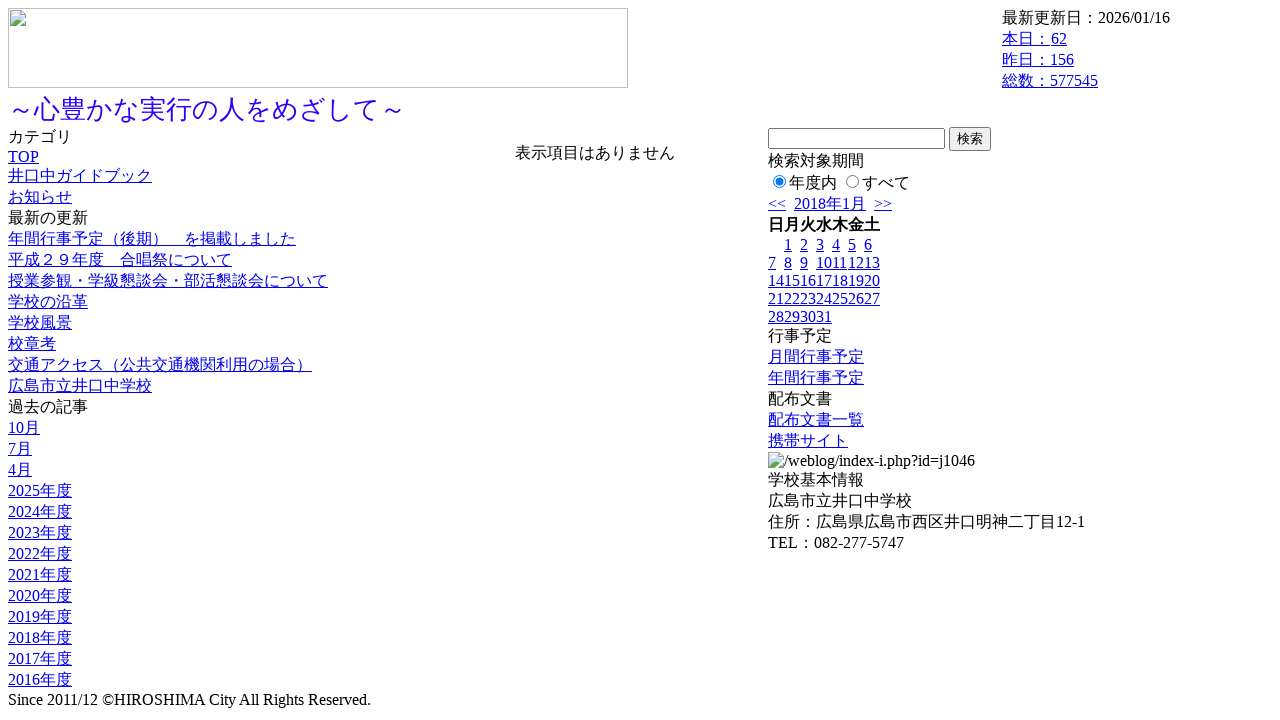

--- FILE ---
content_type: text/html; charset=EUC-JP
request_url: https://cms.edu.city.hiroshima.jp/weblog/index.php?id=j1046&type=2&category_id=7544&date=20180102&optiondate=201704
body_size: 14318
content:
<!DOCTYPE html PUBLIC "-//W3C//DTD XHTML 1.0 Transitional//EN" "http://www.w3.org/TR/xhtml1/DTD/xhtml1-transitional.dtd">
<html xmlns="http://www.w3.org/1999/xhtml" xml:lang="ja" lang="ja">

<head>
<meta http-equiv="Content-Type" content="text/html; charset=EUC-JP" />
<meta http-equiv="Content-Style-Type" content="text/css" />
<meta http-equiv="Content-Script-Type" content="text/javascript" />
<link rel="stylesheet" href="/weblog/css/type_084/import.css" type="text/css" />
<title>広島市立井口中学校</title>
<style type="text/css">
#block_title {
    background-image: url("/weblog/data/j1046/title.gif");
    background-repeat: no-repeat;
}
</style>
<link rel="alternate" type="application/rss+xml" title="RSS" href="https://cms.edu.city.hiroshima.jp/weblog/rss2.php?id=j1046" />
<script type="text/javascript">
//<![CDATA[
var ENV={school_id:'j1046'};
//]]>
</script>

<script type="text/javascript">
//<![CDATA[
var writeNewEntryImage;
(function(){
	function getval(name){
		var cs=document.cookie.split(/;\s*/);
		for(var i=0; i<cs.length; i++) {
			var nv=cs[i].split('=');
			if(nv[0]==name)return decodeURIComponent(nv[1]);
		}
		return false;
	}
	function setval(name,val,days){
		var str = name+'='+encodeURIComponent(val) +';path=/;';
		if (days) {
			var d=new Date();
			d.setTime(d.getTime + days*3600*24*1000);
			str += 'expires='+ d.toGMTString() +';';
		}
		document.cookie = str;
	}
	function toInt(s){
		if(!s)return false;
		var n=parseInt(s);
		if(isNaN(n))n=false;
		return n;
	}
	var ftime=toInt(getval('AccessTime')), ltime=toInt(getval('PreAccessTime'));
	var now=new Date();
	now=Math.floor(now.getTime()/1000);
	if(!ftime) {
		if(ltime) ftime=ltime;
		else ftime = now;
		setval('AccessTime', ftime);
	}
	setval('PreAccessTime',now,14);
	writeNewEntryImage = function(pubsec,w,h) {
		if (!pubsec || pubsec>=ftime) {
			var tag = '<img src="/weblog/css/type_084/image/icon_000.gif"';
			if(w) tag += ' width="'+ w +'"';
			if(h) tag += ' height="'+ h +'"';
			tag += ' align="absmiddle"';
			tag += ' alt="新着"';
			tag += ' /> ';
			document.write(tag);
		}
	};
})();
function tglelm(elm, swt) {
	if (typeof elm == "string") elm = document.getElementById(elm);
	var toExpand = elm.style.display != "block";
	elm.style.display = toExpand? "block" : "none";
	if (swt) {
		if (typeof swt == "string") swt = document.getElementById(swt);
		var cn = toExpand? "expand" : "collapse";
		if (tglelm.reClass.test(swt.className)) {
			swt.className = swt.className.replace(tglelm.reClass, cn);
		} else {
			swt.className = swt.className +" "+ cn;
		}
	}
}
tglelm.reClass = /\b(collapse|expand)\b/;

//]]>
</script>

</head>


<body>
<div id="block_whole">


<!-- ■block_header -->
<div id="block_header">
<div id="block_title">
<table width="100%" border="0" cellspacing="0" cellpadding="0" summary="update info">
<tr valign="top">
<td rowspan="2" id="block_headerLeft"><img src="image/space.gif" width="620" height="80" style="border:none;" /></td>
<td id="block_update">最新更新日：2026/01/16</td>
</tr>
<tr valign="bottom">
<td id="block_counter">
<a href="index.php?id=j1046&amp;type=6&amp;date=20180102&amp;optiondate=201704">
本日：<img src="/weblog/count_up.php?id=j1046" alt="count up" width="1" height="1" style="border:none;" />62
<br />
昨日：156<br />
総数：577545
</a>
</td>
</tr></table>
</div>
</div>
<!-- ■block_header end -->


<!-- ■Block_mess -->
<div id="block_mess"><font style="color:#2B00FF; font-size:26px;">～心豊かな実行の人をめざして～</font>
</div>
<!-- ■Block_mess end -->


<!-- ■block_main -->
<div id="block_main">
<table width="100%" border="0" cellspacing="0" cellpadding="0">
<tr valign="top">


<!-- ●Block_left -->
<td id="block_left">


<!-- カテゴリ -->
<div class="group_sidemenu">
<div class="sidemenu_0">
<div class="menu_title">カテゴリ</div>
<div class="divmenuitem">
  <a class="menu" href="index.php?id=j1046&amp;date=20180102&amp;optiondate=201704">TOP</a>
</div>
<div class="divmenuitem">
  <a class="menu" href="index.php?id=j1046&amp;type=2&amp;date=20180102&amp;optiondate=201704&amp;category_id=7572">井口中ガイドブック</a>
</div>
<div class="divmenuitem">
  <a class="menu" href="index.php?id=j1046&amp;type=2&amp;date=20180102&amp;optiondate=201704&amp;category_id=673">お知らせ</a>
</div>

</div>
</div>


<!-- 最新の更新 -->
<div class="group_sidemenu">
<div class="sidemenu_1">
<div class="menu_title">最新の更新</div>
<div class="divmenuitem">
  <a class="menu" href="/weblog/index.php?id=j1046&amp;type=1&amp;column_id=285985&amp;category_id=673&amp;date=20180102"><script type="text/javascript">writeNewEntryImage(1507876103,null,null,'absmiddle')</script>年間行事予定（後期）　を掲載しました</a>
</div>
<div class="divmenuitem">
  <a class="menu" href="/weblog/index.php?id=j1046&amp;type=1&amp;column_id=266947&amp;category_id=673&amp;date=20180102"><script type="text/javascript">writeNewEntryImage(1499750254,null,null,'absmiddle')</script>平成２９年度　合唱祭について</a>
</div>
<div class="divmenuitem">
  <a class="menu" href="/weblog/index.php?id=j1046&amp;type=1&amp;column_id=243289&amp;category_id=673&amp;date=20180102"><script type="text/javascript">writeNewEntryImage(1492823899,null,null,'absmiddle')</script>授業参観・学級懇談会・部活懇談会について</a>
</div>
<div class="divmenuitem">
  <a class="menu" href="/weblog/index.php?id=j1046&amp;type=1&amp;column_id=239519&amp;category_id=7572&amp;date=20180102"><script type="text/javascript">writeNewEntryImage(1491810108,null,null,'absmiddle')</script>学校の沿革</a>
</div>
<div class="divmenuitem">
  <a class="menu" href="/weblog/index.php?id=j1046&amp;type=1&amp;column_id=239533&amp;category_id=7572&amp;date=20180102"><script type="text/javascript">writeNewEntryImage(1491810100,null,null,'absmiddle')</script>学校風景</a>
</div>
<div class="divmenuitem">
  <a class="menu" href="/weblog/index.php?id=j1046&amp;type=1&amp;column_id=239534&amp;category_id=7572&amp;date=20180102"><script type="text/javascript">writeNewEntryImage(1491810094,null,null,'absmiddle')</script>校章考</a>
</div>
<div class="divmenuitem">
  <a class="menu" href="/weblog/index.php?id=j1046&amp;type=1&amp;column_id=239538&amp;category_id=7572&amp;date=20180102"><script type="text/javascript">writeNewEntryImage(1491810086,null,null,'absmiddle')</script>交通アクセス（公共交通機関利用の場合）</a>
</div>
<div class="divmenuitem">
  <a class="menu" href="/weblog/index.php?id=j1046&amp;type=1&amp;column_id=239542&amp;category_id=7572&amp;date=20180102"><script type="text/javascript">writeNewEntryImage(1491810079,null,null,'absmiddle')</script>広島市立井口中学校</a>
</div>

</div>
</div>


<!-- バックナンバー -->
<div class="group_sidemenu">
<div class="sidemenu_1">
<div class="menu_title">過去の記事</div>
<div class="divmenuitem">
  <a class="menu" href="/weblog/index.php?id=j1046&amp;type=2&amp;category_id=7544&amp;date=20180102&amp;optiondate=201710">10月</a>
</div>
<div class="divmenuitem">
  <a class="menu" href="/weblog/index.php?id=j1046&amp;type=2&amp;category_id=7544&amp;date=20180102&amp;optiondate=201707">7月</a>
</div>
<div class="divmenuitem">
  <a class="menu menu_selected" href="/weblog/index.php?id=j1046&amp;type=2&amp;category_id=7544&amp;date=20180102&amp;optiondate=201704">4月</a>
</div>
<div class="divmenuitem">
  <a class="menu" href="/weblog/index.php?id=j1046">2025年度</a>
</div>
<div class="divmenuitem">
  <a class="menu" href="/weblog/index.php?id=j1046&amp;date=20250331">2024年度</a>
</div>
<div class="divmenuitem">
  <a class="menu" href="/weblog/index.php?id=j1046&amp;date=20240331">2023年度</a>
</div>
<div class="divmenuitem">
  <a class="menu" href="/weblog/index.php?id=j1046&amp;date=20230331">2022年度</a>
</div>
<div class="divmenuitem">
  <a class="menu" href="/weblog/index.php?id=j1046&amp;date=20220331">2021年度</a>
</div>
<div class="divmenuitem">
  <a class="menu" href="/weblog/index.php?id=j1046&amp;date=20210331">2020年度</a>
</div>
<div class="divmenuitem">
  <a class="menu" href="/weblog/index.php?id=j1046&amp;date=20200331">2019年度</a>
</div>
<div class="divmenuitem">
  <a class="menu" href="/weblog/index.php?id=j1046&amp;date=20190331">2018年度</a>
</div>
<div class="divmenuitem">
  <a class="menu menu_selected" href="/weblog/index.php?id=j1046&amp;date=20180331">2017年度</a>
</div>
<div class="divmenuitem">
  <a class="menu" href="/weblog/index.php?id=j1046&amp;date=20170331">2016年度</a>
</div>

</div>
</div>


</td>


<!-- ●Block_middle -->
<td id="block_middle">

<!-- センターメッセージ -->


<!-- コラムブロック -->
<div class="blog-items">
<p>表示項目はありません</p>
</div>

<!-- コラムブロック end -->


</td>


<!-- ●Block_right -->
<td id="block_right">


<!-- 検索ボックス -->
<div id="group_search">
<form method="get" action="index.php">
<input type="hidden" name="id" value="j1046" />
<input type="hidden" name="type" value="7" />
<input type="hidden" name="date" value="20180102" />
<input type="text" name="search_word" value="" class="search_text" />
<input type="submit" value="検索" class="search_button" />
<div align="left" class="search_text">
検索対象期間<br />
<label><input type="radio" name="search_option" value="0" checked="checked" />年度内</label>
<label><input type="radio" name="search_option" value="1" />すべて</label>
</div>
</form>

</div>


<!-- カレンダー -->
<div class="group_calendar">
<div id="monthly">
<div id="monthly_header">
	<a href="/weblog/index.php?id=j1046&amp;date=20171231"><span class="navi">&lt;&lt;</span></a>
	&nbsp;<a href="/weblog/index.php?id=j1046">2018年1月</a>
	&nbsp;<a href="/weblog/index.php?id=j1046&amp;date=20180202"><span class="navi">&gt;&gt;</span></a>
</div>
<table id="monthly_calendar" summary="ブラウズ日選択カレンダー" border="0" cellpadding="0" cellspacing="0">
	<tr>
		<th><span class="sunday">日</span></th>
		<th>月</th>
		<th>火</th>
		<th>水</th>
		<th>木</th>
		<th>金</th>
		<th><span class="saturday">土</span></th>
	</tr>
	<tr>
		<td>　</td>
		<td><a href="/weblog/index.php?id=j1046&amp;date=20180101">1</a></td>
		<td><a href="/weblog/index.php?id=j1046&amp;date=20180102"><span class="selected">2</span></a></td>
		<td><a href="/weblog/index.php?id=j1046&amp;date=20180103">3</a></td>
		<td><a href="/weblog/index.php?id=j1046&amp;date=20180104">4</a></td>
		<td><a href="/weblog/index.php?id=j1046&amp;date=20180105">5</a></td>
		<td><a href="/weblog/index.php?id=j1046&amp;date=20180106"><span class="saturday">6</span></a></td>
	</tr>
	<tr>
		<td><a href="/weblog/index.php?id=j1046&amp;date=20180107"><span class="sunday">7</span></a></td>
		<td><a href="/weblog/index.php?id=j1046&amp;date=20180108">8</a></td>
		<td><a href="/weblog/index.php?id=j1046&amp;date=20180109">9</a></td>
		<td><a href="/weblog/index.php?id=j1046&amp;date=20180110">10</a></td>
		<td><a href="/weblog/index.php?id=j1046&amp;date=20180111">11</a></td>
		<td><a href="/weblog/index.php?id=j1046&amp;date=20180112">12</a></td>
		<td><a href="/weblog/index.php?id=j1046&amp;date=20180113"><span class="saturday">13</span></a></td>
	</tr>
	<tr>
		<td><a href="/weblog/index.php?id=j1046&amp;date=20180114"><span class="sunday">14</span></a></td>
		<td><a href="/weblog/index.php?id=j1046&amp;date=20180115">15</a></td>
		<td><a href="/weblog/index.php?id=j1046&amp;date=20180116">16</a></td>
		<td><a href="/weblog/index.php?id=j1046&amp;date=20180117">17</a></td>
		<td><a href="/weblog/index.php?id=j1046&amp;date=20180118">18</a></td>
		<td><a href="/weblog/index.php?id=j1046&amp;date=20180119">19</a></td>
		<td><a href="/weblog/index.php?id=j1046&amp;date=20180120"><span class="saturday">20</span></a></td>
	</tr>
	<tr>
		<td><a href="/weblog/index.php?id=j1046&amp;date=20180121"><span class="sunday">21</span></a></td>
		<td><a href="/weblog/index.php?id=j1046&amp;date=20180122">22</a></td>
		<td><a href="/weblog/index.php?id=j1046&amp;date=20180123">23</a></td>
		<td><a href="/weblog/index.php?id=j1046&amp;date=20180124">24</a></td>
		<td><a href="/weblog/index.php?id=j1046&amp;date=20180125">25</a></td>
		<td><a href="/weblog/index.php?id=j1046&amp;date=20180126">26</a></td>
		<td><a href="/weblog/index.php?id=j1046&amp;date=20180127"><span class="saturday">27</span></a></td>
	</tr>
	<tr>
		<td><a href="/weblog/index.php?id=j1046&amp;date=20180128"><span class="sunday">28</span></a></td>
		<td><a href="/weblog/index.php?id=j1046&amp;date=20180129">29</a></td>
		<td><a href="/weblog/index.php?id=j1046&amp;date=20180130">30</a></td>
		<td><a href="/weblog/index.php?id=j1046&amp;date=20180131">31</a></td>
		<td>　</td>
		<td>　</td>
		<td>　</td>
	</tr>
</table>
</div>
</div>



<!-- 週間予定表 -->



<!-- 行事予定 -->
<div class="group_sidemenu">
<div class="sidemenu_2">
<div class="menu_title">行事予定</div>
<div class="divmenuitem">
  <a class="menu" href="index.php?id=j1046&amp;type=3&amp;date=20180102">月間行事予定</a>
</div>


<div class="divmenuitem">
  <a class="menu" href="index.php?id=j1046&amp;type=4&amp;date=20180102">年間行事予定</a>
</div>


</div>
</div>


<!-- リンク -->



<!-- 配布文書 -->
<div class="group_sidemenu">
<div class="sidemenu_4">
<div class="menu_title">配布文書</div>
<div class="divmenuitem">
  <a class="menu" href="index.php?id=j1046&amp;type=5&amp;date=20180102&amp;optiondate=201704">配布文書一覧</a>
</div>



</div>
</div>


<!-- モバイルページ QRコード -->
<div class="group_sidemenu">
<div class="sidemenu_6">
<div class="menu_title"><a href="/weblog/index-i.php?id=j1046" target="_blank">携帯サイト</a></div>
<div class="qrcode"><img alt="/weblog/index-i.php?id=j1046" src="./data/j1046/qrcode.png" border="0" /></div>
</div>
</div>




<!-- 学校基本情報 -->
<div class="group_sidemenu">
<div class="sidemenu_5">
<div class="menu_title">学校基本情報</div>
</div>
</div>

<!-- 学校連絡先 -->
<div id="group_address">
広島市立井口中学校<br />
住所：広島県広島市西区井口明神二丁目12-1<br />
TEL：082-277-5747<br />
</div>
</div>


</td>
</tr></table>
</div>
<!-- ■block_main end -->


<!-- ■block_footer -->
<div id="block_footer">Since 2011/12&nbsp;&copy;HIROSHIMA City All Rights Reserved.</div>
<!-- ■block_footer end -->


</div>
</body>
</html>